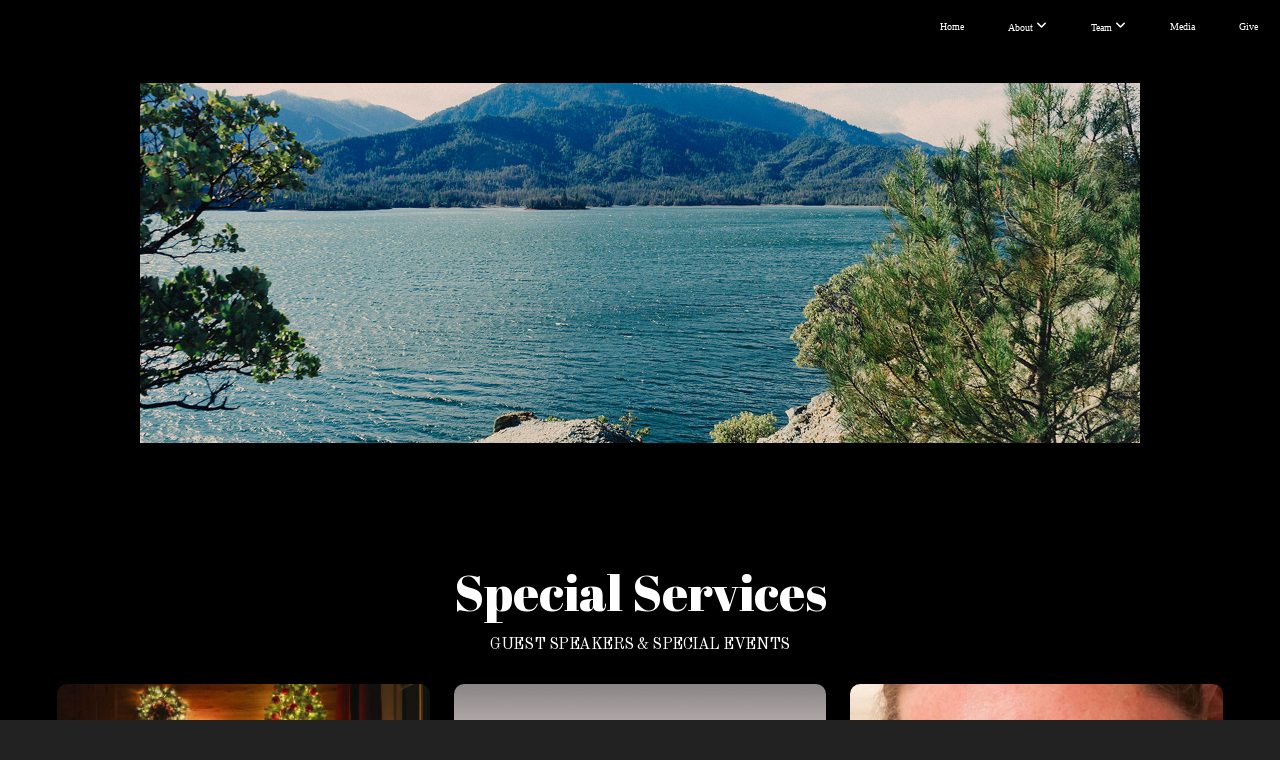

--- FILE ---
content_type: text/html; charset=UTF-8
request_url: https://www.centralgf.com/media/series/tbx4nk3/special-services
body_size: 8439
content:
<!DOCTYPE html>
<html class="wf-loading">
	<head>
		<meta http-equiv="Content-Type" content="text/html; charset=utf-8" />
		<meta name="viewport" content="width=device-width, initial-scale=1.0" />
<meta name="provider" content="snappages" />
<meta http-equiv="X-UA-Compatible" content="IE=Edge"/>
    <meta name="keywords" content="Great Falls Churches, God, Christian Church, Christian Churches in Great Falls MT, Holy Spirit Central, Central Assembly, Montana Churches, Assembly of God, Places of Worship in Great Falls, Christmas Service, Easter Service, Best Churches in Great Falls, Churches near me, worship services, alpha, expository preaching, ministry training, community churches, churches that feel like home, welcome home, home, how to find Jesus, Jesus Christ, Pastor, Pastor Josh Seymour, Josh Seymour, Pastor Josh, Joshua W Seymour, Montana Assemblies of God, Montana Assemblies of God Churches, Montana Ministry Network, Sermons, Messages, I need prayer, I need help, Bible preaching, How to study the Bible," />
            <meta name="description" content="" />
            <meta property="og:title" content="Special Services" />
            <meta property="og:type" content="website" />
            <meta property="og:url" content="https://www.centralgf.com/media/series/tbx4nk3/special-services" />
            <meta property="og:image" content="https://images.subsplash.com/image.jpg?id=b9126245-a046-4965-8b14-7e10f3cab5b0&w=800&h=450" />
            <meta property="og:thumbnail" content="https://images.subsplash.com/image.jpg?id=b9126245-a046-4965-8b14-7e10f3cab5b0&w=800&h=450" />
            <meta property="og:image:secure_url" content="https://images.subsplash.com/image.jpg?id=b9126245-a046-4965-8b14-7e10f3cab5b0&w=800&h=450" />
            <meta property="og:site_name" content="Central Assembly" />
            <meta property="og:description" content="" />
    <link rel="shortcut icon" href="https://storage2.snappages.site/HXZTC2/assets/favicon.png">
<link rel="canonical" href="https://www.centralgf.com/media/series/tbx4nk3/special-services" />
<title>Special Services | Central Assembly</title>
    <script defer src="https://ajax.googleapis.com/ajax/libs/jquery/2.1.3/jquery.min.js"></script>
<script>
	var wid=36698, pid=561691, ptype='media', tid=58554, custom_fonts = "Abril Fatface:regular|Old Standard TT:regular,italic,700|Open Sans:300,300italic,regular,italic,600,600italic,700,700italic,800,800italic|Raleway:100,100italic,200,200italic,300,300italic,regular,italic,500,500italic,600,600italic,700,700italic,800,800italic,900,900italic&display=swap";var page_type="media-series", render_url="https://site.snappages.site";</script>
<link href="https://assets2.snappages.site/global/styles/website.min.css?v=1768428243" type="text/css" rel="stylesheet" /><script defer src="https://assets2.snappages.site/global/assets/js/website.min.js?v=1768428243" type="text/javascript"></script><link class="core-style" href="https://storage2.snappages.site/HXZTC2/assets/themes/58554/style1753998651.css" type="text/css" rel="stylesheet" />
<link href="https://site.snappages.site/assets/icons/fontawesome/webfonts/fa-brands-400.woff2" rel="preload" as="font" type="font/woff2" crossorigin="anonymous"/>
<link href="https://site.snappages.site/assets/icons/fontawesome/webfonts/fa-regular-400.woff2" rel="preload" as="font" type="font/woff2" crossorigin="anonymous"/>
<link href="https://site.snappages.site/assets/icons/fontawesome/webfonts/fa-solid-900.woff2" rel="preload" as="font" type="font/woff2" crossorigin="anonymous"/>
<link href="https://site.snappages.site/assets/icons/fontawesome/css/all.min.css" rel="stylesheet"/>
<link href="https://site.snappages.site/assets/icons/fontawesome/css/all.min.css" rel="stylesheet"/>
<noscript><link href="https://site.snappages.site/assets/icons/fontawesome/css/all.min.css" rel="stylesheet" as="style"/></noscript>
<link href="https://site.snappages.site/assets/icons/fontawesome/css/v4-shims.min.css" rel="preload" as="style" onload="this.rel='stylesheet'"/>
<noscript><link href="https://site.snappages.site/assets/icons/fontawesome/css/v4-shims.min.css" rel="stylesheet" as="style"/></noscript>
<link href="https://assets2.snappages.site/global/assets/icons/pixeden/css/pe-icon-7-stroke.min.css" rel="preload" as="style" onload="this.rel='stylesheet'"/>
<noscript><link href="https://assets2.snappages.site/global/assets/icons/pixeden/css/pe-icon-7-stroke.min.css" rel="stylesheet" as="style"/></noscript>
<link href="https://assets2.snappages.site/global/assets/icons/typicons/typicons.min.css" rel="preload" as="style" onload="this.rel='stylesheet'"/>
<noscript><link href="https://assets2.snappages.site/global/assets/icons/typicons/typicons.min.css" rel="preload" as="stylesheet"/></noscript>
<link href="https://use.typekit.net/hqk1yln.css" rel="stylesheet" />

<svg xmlns="https://www.w3.org/2000/svg" style="display:none;">
    <symbol id="sp-icon-amazon" viewBox="0 0 50 50">
        <g fill-rule="nonzero">
          <path id="Shape" d="M0.0909090909,38.8 C0.242409091,38.53335 0.484818182,38.51665 0.818181818,38.75 C8.39390909,43.58335 16.6363636,46 25.5454545,46 C31.4848182,46 37.3484545,44.78335 43.1363636,42.35 C43.2878636,42.28335 43.5075455,42.18335 43.7954545,42.05 C44.0833182,41.91665 44.2878636,41.81665 44.4090909,41.75 C44.8636364,41.55 45.2196818,41.65 45.4772727,42.05 C45.7348182,42.45 45.6515,42.81665 45.2272727,43.15 C44.6818182,43.58335 43.9848182,44.08335 43.1363636,44.65 C40.5302727,46.35 37.6211818,47.66665 34.4090909,48.6 C31.1969545,49.53335 28.0605909,50 25,50 C20.2727273,50 15.803,49.09165 11.5909091,47.275 C7.37877273,45.45835 3.60604545,42.9 0.272727273,39.6 C0.0909090909,39.43335 0,39.26665 0,39.1 C0,39 0.0302727273,38.9 0.0909090909,38.8 Z M13.7727273,24.55 C13.7727273,22.25 14.2878636,20.28335 15.3181818,18.65 C16.3484545,17.01665 17.7575455,15.78335 19.5454545,14.95 C21.1818182,14.18335 23.1969545,13.63335 25.5909091,13.3 C26.4090909,13.2 27.7424091,13.06665 29.5909091,12.9 L29.5909091,12.05 C29.5909091,9.91665 29.3787727,8.48335 28.9545455,7.75 C28.3181818,6.75 27.3181818,6.25 25.9545455,6.25 L25.5909091,6.25 C24.5909091,6.35 23.7272727,6.7 23,7.3 C22.2727273,7.9 21.803,8.73335 21.5909091,9.8 C21.4696818,10.46665 21.1666364,10.85 20.6818182,10.95 L15.4545455,10.25 C14.9393636,10.11665 14.6818182,9.81665 14.6818182,9.35 C14.6818182,9.25 14.6969545,9.13335 14.7272727,9 C15.2424091,6.03335 16.5075455,3.83335 18.5227273,2.4 C20.5378636,0.96665 22.8939091,0.16665 25.5909091,0 L26.7272727,0 C30.1818182,0 32.8787727,0.98335 34.8181818,2.95 C35.1223778,3.2848521 35.4034595,3.64418094 35.6590909,4.025 C35.9166364,4.40835 36.1211818,4.75 36.2727273,5.05 C36.4242273,5.35 36.5605909,5.78335 36.6818182,6.35 C36.803,6.91665 36.8939091,7.30835 36.9545455,7.525 C37.0151364,7.74165 37.0605909,8.20835 37.0909091,8.925 C37.1211818,9.64165 37.1363636,10.06665 37.1363636,10.2 L37.1363636,22.3 C37.1363636,23.16665 37.25,23.95835 37.4772727,24.675 C37.7045455,25.39165 37.9242273,25.90835 38.1363636,26.225 C38.3484545,26.54165 38.6969545,27.05 39.1818182,27.75 C39.3636364,28.05 39.4545455,28.31665 39.4545455,28.55 C39.4545455,28.81665 39.3333182,29.05 39.0909091,29.25 C36.5757273,31.65 35.2120909,32.95 35,33.15 C34.6363636,33.45 34.1969545,33.48335 33.6818182,33.25 C33.2575455,32.85 32.8863636,32.46665 32.5681818,32.1 C32.25,31.73335 32.0227273,31.46665 31.8863636,31.3 C31.75,31.13335 31.5302727,30.80835 31.2272727,30.325 C30.9242273,29.84165 30.7120909,29.51665 30.5909091,29.35 C28.8939091,31.38335 27.2272727,32.65 25.5909091,33.15 C24.5605909,33.48335 23.2878636,33.65 21.7727273,33.65 C19.4393636,33.65 17.5227273,32.85835 16.0227273,31.275 C14.5227273,29.69165 13.7727273,27.45 13.7727273,24.55 Z M21.5909091,23.55 C21.5909091,24.85 21.8863636,25.89165 22.4772727,26.675 C23.0681818,27.45835 23.8636364,27.85 24.8636364,27.85 C24.9545455,27.85 25.0833182,27.83335 25.25,27.8 C25.4166364,27.76665 25.5302727,27.75 25.5909091,27.75 C26.8636364,27.38335 27.8484545,26.48335 28.5454545,25.05 C28.8787727,24.41665 29.1287727,23.725 29.2954545,22.975 C29.4620909,22.225 29.553,21.61665 29.5681818,21.15 C29.5833182,20.68335 29.5909091,19.91665 29.5909091,18.85 L29.5909091,17.6 C27.8333182,17.6 26.5,17.73335 25.5909091,18 C22.9242273,18.83335 21.5909091,20.68335 21.5909091,23.55 Z M40.6818182,39.65 C40.7424091,39.51665 40.8333182,39.38335 40.9545455,39.25 C41.7120909,38.68335 42.4393636,38.3 43.1363636,38.1 C44.2878636,37.76665 45.4090909,37.58335 46.5,37.55 C46.803,37.51665 47.0909091,37.53335 47.3636364,37.6 C48.7272727,37.73335 49.5454545,37.98335 49.8181818,38.35 C49.9393636,38.55 50,38.85 50,39.25 L50,39.6 C50,40.76665 49.7120909,42.14165 49.1363636,43.725 C48.5605909,45.30835 47.7575455,46.58335 46.7272727,47.55 C46.5757273,47.68335 46.4393636,47.75 46.3181818,47.75 C46.2575455,47.75 46.1969545,47.73335 46.1363636,47.7 C45.9545455,47.6 45.9090909,47.41665 46,47.15 C47.1211818,44.25 47.6818182,42.23335 47.6818182,41.1 C47.6818182,40.73335 47.6211818,40.46665 47.5,40.3 C47.1969545,39.9 46.3484545,39.7 44.9545455,39.7 C44.4393636,39.7 43.8333182,39.73335 43.1363636,39.8 C42.3787727,39.9 41.6818182,40 41.0454545,40.1 C40.8636364,40.1 40.7424091,40.06665 40.6818182,40 C40.6211818,39.93335 40.6060455,39.86665 40.6363636,39.8 C40.6363636,39.76665 40.6515,39.71665 40.6818182,39.65 Z"/>
        </g>
    </symbol>
    <symbol id="sp-icon-roku" viewBox="0 0 50 50">
        <g>
          <path id="Combined-Shape" d="M8,0 L42,0 C46.418278,-8.11624501e-16 50,3.581722 50,8 L50,42 C50,46.418278 46.418278,50 42,50 L8,50 C3.581722,50 5.41083001e-16,46.418278 0,42 L0,8 C-5.41083001e-16,3.581722 3.581722,8.11624501e-16 8,0 Z M9.94591393,22.6758056 C9.94591393,23.9554559 8.93797503,25.0040346 7.705466,25.0040346 L6.5944023,25.0040346 L6.5944023,20.3268077 L7.705466,20.3268077 C8.93797503,20.3268077 9.94591393,21.3746529 9.94591393,22.6758056 Z M15,32 L11.1980679,26.5137477 C12.6117075,25.6540149 13.5405811,24.2489259 13.5405811,22.6758056 C13.5405811,20.0964239 11.1176341,18 8.14917631,18 L3,18 L3,31.9899135 L6.5944023,31.9899135 L6.5944023,27.3332264 L7.6834372,27.3332264 L10.9214498,32 L15,32 Z M19.4209982,23.6089545 C20.3760082,23.6089545 21.1686305,24.9005713 21.1686305,26.4995139 C21.1686305,28.098368 20.3760082,29.3917084 19.4209982,29.3917084 C18.4876486,29.3917084 17.6937241,28.0984122 17.6937241,26.4995139 C17.6937241,24.9006155 18.4876486,23.6089545 19.4209982,23.6089545 Z M24.8610089,26.4995139 C24.8610089,23.4472925 22.4211995,21 19.4209982,21 C16.4217953,21 14,23.4472925 14,26.4995139 C14,29.5540333 16.4217953,32 19.4209982,32 C22.4211995,32 24.8610089,29.5540333 24.8610089,26.4995139 Z M33.154894,21.2236663 L29.0835675,25.3681007 L29.0835675,21.2099662 L25.549974,21.2099662 L25.549974,31.7778363 L29.0835675,31.7778363 L29.0835675,27.4910969 L33.3340371,31.7778363 L37.7816639,31.7778363 L32.3803293,26.2779246 L36.8541742,21.7246949 L36.8541742,27.9961029 C36.8541742,30.0783079 38.0840844,31.9999116 41.1813884,31.9999116 C42.6517766,31.9999116 44.001101,31.1508546 44.6569026,30.3826285 L46.24575,31.7777921 L47,31.7777921 L47,21.2236663 L43.4663631,21.2236663 L43.4663631,28.056914 C43.0684459,28.7640196 42.5140009,29.2086122 41.657092,29.2086122 C40.7876817,29.2086122 40.3887661,28.6838515 40.3887661,27.0054037 L40.3887661,21.2236663 L33.154894,21.2236663 Z"/>
        </g>
    </symbol>
    <symbol id="sp-icon-google-play" viewBox="0 0 50 50">
	    <g fill-rule="nonzero">
	      <path id="top" d="M7.60285132,19.9078411 C12.5081466,14.9434827 20.3874745,6.92617108 24.6425662,2.55295316 L27.0855397,0.0509164969 L30.6904277,3.63645621 C32.6802444,5.62627291 34.2953157,7.30040733 34.2953157,7.35947047 C34.2953157,7.55651731 3.60386965,24.6751527 3.2296334,24.6751527 C3.01272912,24.6751527 4.70723014,22.8431772 7.60285132,19.9078411 Z" transform="matrix(1 0 0 -1 0 24.726)"/>
	            <path id="Shape" d="M0.767311609,49.8798639 C0.5901222,49.6828171 0.353869654,49.2693751 0.235234216,48.9735503 C0.0773930754,48.5794566 0.0183299389,41.3498232 0.0183299389,25.6690696 C0.0183299389,0.749517674 -0.0407331976,2.04992501 1.20010183,1.16295963 L1.83044807,0.709802806 L13.9256619,12.8050167 L26.0213849,24.9012488 L22.9088595,28.05298 C21.1950102,29.7866867 15.5804481,35.4796602 10.4394094,40.7194769 C1.61405295,49.6833262 1.06262729,50.2148945 0.767311609,49.8798639 Z" transform="matrix(1 0 0 -1 0 50.66)"/>
	            <path id="Shape" d="M32.1283096,28.868403 L28.287169,25.0272624 L31.5376782,21.7375476 C33.3304481,19.9249203 34.8864562,18.408627 34.9852342,18.3689121 C35.2214868,18.309849 45.0320774,23.6876494 45.5442974,24.1601545 C45.7413442,24.3373439 45.9974542,24.7711525 46.1155804,25.1453887 C46.450611,26.1499712 45.938391,27.0364274 44.5595723,27.8638205 C43.5748473,28.454961 37.3691446,31.9417227 36.3447047,32.4732909 C35.9893075,32.6703378 35.5560081,32.2961015 32.1283096,28.868403 Z" transform="matrix(1 0 0 -1 0 50.884)"/>
	            <path id="bottom" d="M16.1323829,37.9725051 C10.0850305,31.9643585 5.19959267,27.0392057 5.27851324,27.0392057 C5.33757637,27.0392057 5.84979633,27.2953157 6.401222,27.6104888 C7.48472505,28.2016293 28.8783096,39.9419552 31.3406314,41.2815682 C33.9210794,42.660387 34.0198574,42.1680244 30.4541752,45.7535642 C28.7204684,47.4872709 27.2627291,48.9052953 27.203666,48.9052953 C27.1446029,48.885947 22.160387,43.9806517 16.1323829,37.9725051 Z" transform="matrix(1 0 0 -1 0 75.945)"/>
	    </g>
    </symbol>
    <symbol id="sp-icon-apple" viewBox="0 0 50 50">
	    <g fill-rule="nonzero">
	      <path id="Shape" d="M33.9574406,26.5634279 C34.0276124,34.1300976 40.5866722,36.6480651 40.6593407,36.6801167 C40.6038808,36.8576056 39.6113106,40.2683744 37.2037125,43.7914576 C35.1223643,46.8374278 32.9623738,49.8720595 29.5596196,49.9349127 C26.2160702,49.9966052 25.1409344,47.9496797 21.3183084,47.9496797 C17.4968415,47.9496797 16.3023155,49.8721487 13.1372718,49.9966945 C9.85274871,50.1212403 7.35152871,46.7030612 5.25306112,43.668251 C0.964911488,37.4606036 -2.31212183,26.1269374 2.08810657,18.476523 C4.27404374,14.6772963 8.18048359,12.2714647 12.420574,12.2097721 C15.6458924,12.1481688 18.6901193,14.3824933 20.6618852,14.3824933 C22.6324029,14.3824933 26.3318047,11.6955185 30.2209468,12.0901367 C31.8490759,12.1579896 36.4193394,12.748667 39.353895,17.0498265 C39.1174329,17.1966031 33.9007325,20.2374843 33.9574406,26.5634279 M27.6736291,7.98325071 C29.4174035,5.86972218 30.5910653,2.92749548 30.2708784,0 C27.7573538,0.101154388 24.7179418,1.67712725 22.9150518,3.78949514 C21.2993165,5.66009243 19.8842887,8.65410161 20.2660876,11.5236543 C23.0677001,11.7406943 25.9297656,10.0981184 27.6736291,7.98325071"/>
	    </g>
    </symbol>
    <symbol id="sp-icon-windows" viewBox="0 0 50 50">
	    <g fill-rule="nonzero">
	      <path id="Shape" d="M0,7.0733463 L20.3540856,4.30155642 L20.3628405,23.9346304 L0.0184824903,24.0503891 L0,7.07354086 L0,7.0733463 Z M20.344358,26.1964981 L20.3599222,45.8466926 L0.0157587549,43.0496109 L0.0145914397,26.064786 L20.3441634,26.1964981 L20.344358,26.1964981 Z M22.8116732,3.93871595 L49.7992218,0 L49.7992218,23.6848249 L22.8116732,23.8988327 L22.8116732,3.93891051 L22.8116732,3.93871595 Z M49.8054475,26.381323 L49.7990272,49.9593385 L22.8114786,46.1503891 L22.7737354,26.3371595 L49.8054475,26.381323 Z"/>
	    </g>
    </symbol>
</svg>

	</head>
	<body>
		<div id="sp-wrapper">
			<header id="sp-header">
				<div id="sp-bar"><div id="sp-bar-text"><span></span></div><div id="sp-bar-social" class="sp-social-holder" data-style="icons" data-shape="circle"><a class="facebook" href="" target="_blank" data-type="facebook"><i class="fa fa-fw fa-facebook"></i></a><a class="twitter" href="" target="_blank" data-type="twitter"><i class="fa fa-fw fa-twitter"></i></a><a class="pinterest" href="" target="_blank" data-type="pinterest"><i class="fa fa-fw fa-pinterest"></i></a><a class="instagram" href="" target="_blank" data-type="instagram"><i class="fa fa-fw fa-instagram"></i></a></div></div>
				<div id="sp-logo"><a href="/home" target="_self"></a></div>
				<div id="sp-nav"><nav id="sp-nav-links"><ul><li style="z-index:1250;" id="nav_home" data-type="basic"><a href="/" target="_self"><span></span>Home</a></li><li style="z-index:1249;" id="nav_about" data-type="folder"><a href="/about" target="_self"><span></span>About&nbsp;<i class="fa fa-angle-down" style="font-size:12px;vertical-align:10%;"></i></a><ul class="sp-second-nav"><li id="nav_prayer-request"><a href="/prayer-request" target="_self"><span></span>Prayer Request</a></li><li id="nav_gathering-times"><a href="/gathering-times" target="_self"><span></span>Gathering Times</a></li><li id="nav_what-we-believe"><a href="/what-we-believe" target="_self"><span></span>What We Believe</a></li><li id="nav_wednesday-ministries"><a href="/wednesday-ministries" target="_self"><span></span>Wednesday Ministries</a></li><li id="nav_events"><a href="/events" target="_self"><span></span>Events</a></li><li id="nav_contact"><a href="/contact" target="_self"><span></span>Contact</a></li><li id="nav_alpha"><a href="/alpha" target="_self"><span></span>Alpha</a></li><li id="nav_echoz"><a href="/echoz" target="_self"><span></span>Echoz</a></li><li id="nav_central-youth"><a href="/central-youth" target="_self"><span></span>Central Youth</a></li><li id="nav_response-card"><a href="/response-card" target="_self"><span></span>Response Card</a></li><li id="nav_young-adults"><a href="/young-adults" target="_self"><span></span>Young Adults</a></li></ul></li><li style="z-index:1248;" id="nav_team" data-type="folder"><a href="/team" target="_self"><span></span>Team&nbsp;<i class="fa fa-angle-down" style="font-size:12px;vertical-align:10%;"></i></a><ul class="sp-second-nav"><li id="nav_pastors"><a href="/pastors" target="_self"><span></span>Pastors</a></li><li id="nav_elders"><a href="/elders" target="_self"><span></span>Elders</a></li><li id="nav_deacons"><a href="/deacons" target="_self"><span></span>Deacons</a></li><li id="nav_staff"><a href="/staff" target="_self"><span></span>Staff</a></li></ul></li><li style="z-index:1251" id="nav_media" class="selected" data-type="media"><a href="/media" target="_self"><span></span>Media</a></li><li style="z-index:1246;" id="nav_give" data-type="basic"><a href="/give" target="_self"><span></span>Give</a></li></ul></nav></div><div id="sp-nav-button"></div>
			</header>
			<main id="sp-content">
				<section class="sp-section sp-scheme-1" data-index="" data-scheme="1"><div class="sp-section-slide" data-background="%7B%22type%22%3A%22image%22%2C%22src%22%3A%22https%3A%5C%2F%5C%2Fstorage2.snappages.site%5C%2F%22%2C%22size%22%3A%22cover%22%2C%22position%22%3A%22center%22%2C%22repeat%22%3A%22no-repeat%22%2C%22attachment%22%3A%22scroll%22%2C%22tint%22%3A%22rgba%28%2C%2C%2C.9%29%22%7D" data-tint="rgba(,,,.9)"  data-label="Main" ><div class="sp-section-content"  style="padding-top:30px;padding-bottom:30px;"><div class="sp-grid sp-col sp-col-24"><div class="sp-block sp-image-block " data-type="image" data-id="" style="text-align:center;padding-top:0px;padding-bottom:0px;padding-left:0px;padding-right:0px;"><div class="sp-block-content"  style="max-width:1000px;"><div class="sp-image-holder" style="background-image:url(https://assets2.snappages.site/global/assets/images/tmp4.jpg);"  data-ratio="banner" data-shadow="float"><img src="https://assets2.snappages.site/global/assets/images/tmp4.jpg" class="fill" alt="" /><div class="sp-image-title"></div><div class="sp-image-caption"></div></div></div></div></div></div></div></section><section class="sp-section sp-scheme-0" data-index="" data-scheme="0"><div class="sp-section-slide"  data-label="Main" ><div class="sp-section-content" ><div class="sp-grid sp-col sp-col-24"><div class="sp-block sp-heading-block " data-type="heading" data-id="" style="text-align:center;"><div class="sp-block-content"  style=""><span class='h1' ><h1 >Special Services</h1></span></div></div><div class="sp-block sp-heading-block " data-type="heading" data-id="" style="text-align:center;"><div class="sp-block-content"  style=""><span class='h3' ><h3 >Guest Speakers & Special Events</h3></span></div></div><div class="sp-block sp-media_library-block " data-type="media_library" data-id="" style=""><div class="sp-block-content"  style=""><div class="sp-media-library"  data-source="series" data-layout="grid" data-pagination="true" data-labels="true" data-page="1" data-limit="12" data-filter="media_series" data-value="773f23a1-07ac-4472-8d79-0833638db200" data-total="19">
        <a class="sp-media-item" href="/media/6sbhz59/christmas-eve-service-2026">
            <div class="sp-media-thumb" style="color:#7f1802;background-color:#784515;background-image:url(https://images.subsplash.com/image.jpg?id=4472dff3-0e29-4baa-9044-4e51b582b267&w=800&h=450);"><div class="sp-media-play-overlay"></div></div>
            <div class="sp-media-title">Christmas Eve Service 2026</div>
            <div class="sp-media-subtitle">Dec 24, 2025</div>
        </a>
        <a class="sp-media-item" href="/media/d5z787d/chuck-kind-funeral">
            <div class="sp-media-thumb" style="color:#cba2a4;background-color:#d8cdcd;background-image:url(https://images.subsplash.com/image.jpg?id=b2bc98e3-6e00-45d0-9aad-7560cf9b8c6e&w=800&h=450);"><div class="sp-media-play-overlay"></div></div>
            <div class="sp-media-title">Chuck Kind Funeral</div>
            <div class="sp-media-subtitle">Sep 4, 2025</div>
        </a>
        <a class="sp-media-item" href="/media/rqhr5sq/maureen-mcinnis-funeral">
            <div class="sp-media-thumb" style="color:#f4ab98;background-color:#c98b78;background-image:url(https://images.subsplash.com/image.jpg?id=72d1eab3-6a0e-47c9-940f-e74f1fa6e502&w=800&h=450);"><div class="sp-media-play-overlay"></div></div>
            <div class="sp-media-title">Maureen McInnis Funeral</div>
            <div class="sp-media-subtitle">Jul 25, 2025</div>
        </a>
        <a class="sp-media-item" href="/media/xxqrngg/arden-funeral">
            <div class="sp-media-thumb" style="color:#593c1f;background-color:#998d76;background-image:url(https://images.subsplash.com/image.jpg?id=e07cc4b5-c67f-4db1-abde-1b72306631bc&w=800&h=450);"><div class="sp-media-play-overlay"></div></div>
            <div class="sp-media-title">Arden Funeral</div>
            <div class="sp-media-subtitle">Jun 23, 2025</div>
        </a>
        <a class="sp-media-item" href="/media/x2qnj7k/anna-rosteck-funeral-04-26-2025">
            <div class="sp-media-thumb" style="color:#e0988a;background-color:#926557;background-image:url(https://images.subsplash.com/image.jpg?id=db601224-4d9d-4c76-bb05-b7b26c207a3a&w=800&h=450);"><div class="sp-media-play-overlay"></div></div>
            <div class="sp-media-title">Anna Rosteck Funeral 04/26/2025</div>
            <div class="sp-media-subtitle">Apr 26, 2025</div>
        </a>
        <a class="sp-media-item" href="/media/fkwtrkh/youth-retreat-saturday-morning-2025">
            <div class="sp-media-thumb" style="color:#474747;background-color:#e6e6e6;background-image:url(https://images.subsplash.com/image.jpg?id=0fec765f-0429-488b-baaa-b9c9f5530e01&w=800&h=450);"><div class="sp-media-play-overlay"></div></div>
            <div class="sp-media-title">Youth Retreat Saturday Morning 2025</div>
            <div class="sp-media-subtitle">Mar 15, 2025</div>
        </a>
        <a class="sp-media-item" href="/media/585s7h8/youth-retreat-friday-night-2025">
            <div class="sp-media-thumb" style="color:#474747;background-color:#e6e6e6;background-image:url(https://images.subsplash.com/image.jpg?id=7d707859-5905-47b5-8174-9ff24d094cef&w=800&h=450);"><div class="sp-media-play-overlay"></div></div>
            <div class="sp-media-title">Youth Retreat Friday Night 2025</div>
            <div class="sp-media-subtitle">Mar 14, 2025</div>
        </a>
        <a class="sp-media-item" href="/media/dy9v94s/christmas-eve-the-christmas-story">
            <div class="sp-media-thumb" style="color:#e7d1b0;background-color:#3d3f4e;background-image:url(https://images.subsplash.com/image.jpg?id=40a4ac95-926e-4409-b930-df07ca8458b6&w=800&h=450);"><div class="sp-media-play-overlay"></div></div>
            <div class="sp-media-title">Christmas Eve The Christmas Story</div>
            <div class="sp-media-subtitle">Dec 24, 2024</div>
        </a>
        <a class="sp-media-item" href="/media/cq9vpwv/betty-filius-funeral">
            <div class="sp-media-thumb" style="color:#597222;background-color:#5d5f42;background-image:url(https://images.subsplash.com/image.jpg?id=d08d4a67-03e7-4afa-933b-f30a43d967df&w=800&h=450);"><div class="sp-media-play-overlay"></div></div>
            <div class="sp-media-title">Betty Filius Funeral</div>
            <div class="sp-media-subtitle">Dec 14, 2024</div>
        </a>
        <a class="sp-media-item" href="/media/pqw4mgp/cochran-wedding">
            <div class="sp-media-thumb" style="color:#1861b1;background-color:#677a78;background-image:url(https://images.subsplash.com/image.jpg?id=a515f87e-fff1-43ab-b58e-015d0a522c9d&w=800&h=450);"><div class="sp-media-play-overlay"></div></div>
            <div class="sp-media-title">Cochran Wedding</div>
            <div class="sp-media-subtitle">Oct 5, 2024</div>
        </a>
        <a class="sp-media-item" href="/media/ncdb6tk/god-ideas">
            <div class="sp-media-thumb" style="color:#433f23;background-color:#9b9886;background-image:url(https://images.subsplash.com/image.jpg?id=46b8826d-a5d0-4423-9e21-4a52c2a4f0ab&w=800&h=450);"><div class="sp-media-play-overlay"></div></div>
            <div class="sp-media-title">God Ideas</div>
            <div class="sp-media-subtitle">Apr 21, 2024 &nbsp;<span style="font-size:.8em;">&bullet;</span>&nbsp; Dave Phillips</div>
        </a>
        <a class="sp-media-item" href="/media/y3sbvks/art-dickhoff-celebration-of-life">
            <div class="sp-media-thumb" style="color:#d2b894;background-color:#080706;background-image:url(https://images.subsplash.com/image.jpg?id=b9126245-a046-4965-8b14-7e10f3cab5b0&w=800&h=450);"><div class="sp-media-play-overlay"></div></div>
            <div class="sp-media-title">Art Dickhoff Celebration of Life</div>
            <div class="sp-media-subtitle">Apr 13, 2024 &nbsp;<span style="font-size:.8em;">&bullet;</span>&nbsp; Joshua Seymour</div>
        </a><span></span></div><div class="text-reset"><div class="sp-button" id="view-more-button">View More</div></div></div></div></div></div></div></section>
			</main>
			<footer id="sp-footer">
				<section class="sp-section sp-scheme-0" data-index="" data-scheme="0"><div class="sp-section-slide"  data-label="Main" ><div class="sp-section-content" ><div class="sp-grid sp-col sp-col-24"></div></div></div></section><div id="sp-footer-extra"><div id="sp-footer-brand"><a href="https://snappages.com?utm_source=user&utm_medium=footer" target="_blank" title="powered by SnapPages Website Builder">powered by &nbsp;<span>SnapPages</span></a></div></div>
			</footer>
		</div>
	
	</body>
</html>


--- FILE ---
content_type: text/css
request_url: https://storage2.snappages.site/HXZTC2/assets/themes/58554/style1753998651.css
body_size: 1741
content:
.sp-button{font-family:"Abril Fatface",Arial,"Helvetica Neue",Helvetica,sans-serif;font-weight:400;font-style:normal;font-size:1.5em;text-transform:uppercase;letter-spacing:0.05em;border:2px solid;border-radius:0px}.sp-button:not(.extrude):not(.solid){background-color:transparent !important}body{background-color:#222222;background-repeat:repeat;background-attachment:scroll;background-size:auto;background-position:top center}#sp-wrapper{max-width:100%}#sp-content,#sp-footer{font-family:"Raleway",Arial,"Helvetica Neue",Helvetica,sans-serif;font-weight:300;font-size:1.4em;line-height:2em;letter-spacing:0em}#sp-header{flex-wrap:wrap;box-sizing:border-box;background-color:#000;background-repeat:no-repeat;background-attachment:scroll;background-size:auto;background-position:center left;width:100%;display:flex;flex-direction:row;align-items:center;padding:0px;min-height:50px}#sp-header-wrapper{position:fixed;margin-top:0px;margin-left:0px;display:flex;flex-direction:column}#sp-header::before{content:'';order:1;flex-grow:1}#sp-logo{padding:0px;white-space:nowrap;order:0;color:#ffffff;font-family:"Old Standard TT",Arial,"Helvetica Neue",Helvetica,sans-serif;font-weight:400;font-style:normal;font-size:3.2em;line-height:1.4em;text-transform:uppercase;letter-spacing:0em;background-color:#ffffff;margin:0 20px}#sp-logo::before{display:inline-block;height:1em;content:''}#sp-bar{font-family:"Raleway",Arial,"Helvetica Neue",Helvetica,sans-serif;font-weight:300;font-size:1.4em;line-height:2em;letter-spacing:0em;background-color:transparent;color:#000 !important;width:100%;box-sizing:border-box;display:none;padding:10px 20px;min-height:50px;z-index:1201;left:0px;top:0px}.sp-view-desktop #sp-bar-text{flex-grow:1}#sp-bar-social{font-size:18px;flex-grow:1;text-align:right}#sp-nav{padding:0px;box-sizing:border-box;order:2;color:#ffffff;background-color:#000}#sp-nav-links a:not(.sp-sub-nav a){font-family:"Old Standard TT",Arial,"Helvetica Neue",Helvetica,sans-serif;font-weight:400;font-style:normal;font-size:2.9em;text-transform:uppercase;letter-spacing:-0.1em}#sp-nav-links>ul>li>a:link,#sp-nav-links>ul>li>a:visited{color:#ffffff;padding:20px 20px}#sp-nav-links>ul>li.selected>a:link,#sp-nav-links>ul>li.selected>a:visited{color:#ffffff}#sp-nav-links>ul>li:first-of-type>a{border:none}#sp-nav-links>ul>li>a:hover{color:#000000}#sp-nav-button{color:#ffffff;order:1;box-shadow:0 0 0 10px #000,inset 0 0 0 100px #000}#sp-nav-links>ul>li>ul>li>a:hover{color:#FFF;background:#000000}.sp-sub-nav{font-family:"Raleway",Arial,"Helvetica Neue",Helvetica,sans-serif;font-weight:300;font-size:1.4em;line-height:2em;letter-spacing:0em}@keyframes sticky{from{opacity:0;top:-25px}to{opacity:1;top:0px}}@-moz-keyframes sticky{from{opacity:0;top:-25px}to{opacity:1;top:0px}}@-webkit-keyframes sticky{from{opacity:0;top:-25px}to{opacity:1;top:0px}}@-ms-keyframes sticky{from{opacity:0;top:-25px}to{opacity:1;top:0px}}.sp-view-mobile #sp-bar-text{display:none}.sp-view-mobile #sp-bar-social{text-align:center}body:not(.sp-view-desktop) #sp-header::before{content:'';flex-grow:1;order:1}.sp-view-mobile #sp-logo{font-size:2.4em}.sp-mobile-nav>ul>li,.sp-mobile-nav>.sp-sub-nav>li{font-family:"Old Standard TT",Arial,"Helvetica Neue",Helvetica,sans-serif;font-weight:400;font-style:normal;font-size:2.9em;text-transform:uppercase;letter-spacing:-0.1em}#sp-footer-brand{display:none}.sp-divider-block .sp-divider-holder{border-style:solid;border-width:1px;display:inline-block;width:100%;vertical-align:middle}.sp-section[data-dividers="true"] .sp-section-content>.sp-grid>.sp-row>.sp-col::before{border-style:solid;border-width:1px}.sp-icon-holder{color:#000}.sp-image-title{font-family:"Open Sans",Arial,"Helvetica Neue",Helvetica,sans-serif;font-weight:400;text-transform:none;letter-spacing:0em}h1{font-family:"Abril Fatface",Arial,"Helvetica Neue",Helvetica,sans-serif;font-weight:400;font-style:normal;font-size:5em;line-height:1em;text-transform:none;letter-spacing:0em}h2{font-family:"Abril Fatface",Arial,"Helvetica Neue",Helvetica,sans-serif;font-weight:400;font-style:normal;font-size:4em;line-height:1em;text-transform:none;letter-spacing:0em}h3{font-family:"Old Standard TT",Arial,"Helvetica Neue",Helvetica,sans-serif;font-weight:400;font-style:normal;font-size:1.6em;line-height:1em;text-transform:uppercase;letter-spacing:-0.03em}#sp-content .sp-blog-post .h1,#sp-content .sp-blog-post .h2,#sp-content .sp-blog-post .h3{font-family:"Raleway",Arial,"Helvetica Neue",Helvetica,sans-serif;font-weight:300;font-size:1.4em;line-height:2em;letter-spacing:0em}#sp-content .sp-blog-post h1{font-family:"Raleway",Arial,"Helvetica Neue",Helvetica,sans-serif;font-weight:300;font-size:1.4em;line-height:2em;letter-spacing:0em;font-size:170%;line-height:1em}#sp-content .sp-blog-post h2{font-family:"Raleway",Arial,"Helvetica Neue",Helvetica,sans-serif;font-weight:300;font-size:1.4em;line-height:2em;letter-spacing:0em;font-size:140%;line-height:1em}#sp-content .sp-blog-post h3{font-family:"Raleway",Arial,"Helvetica Neue",Helvetica,sans-serif;font-weight:300;font-size:1.4em;line-height:2em;letter-spacing:0em;font-size:102%;line-height:1em}#sp-content .sp-blog-post:not(.sp-edit-page) .sp-heading-block:first-of-type h1{font-family:"Abril Fatface",Arial,"Helvetica Neue",Helvetica,sans-serif;font-weight:400;font-style:normal;font-size:4em;line-height:1em;text-transform:none;letter-spacing:0em}#sp-content .sp-blog-post:not(.sp-edit-page) .sp-heading-block:first-of-type .h1{font-size:10px}#sp-content{color:#ffffff;background-color:#000}.sp-scheme-0{color:#ffffff;background-color:#000}.sp-scheme-0 a:not(.sp-button):link,.sp-scheme-0 a:not(.sp-button):visited{color:#ffffff}.sp-scheme-0 a:not(.sp-button):hover{color:#ed1d34}.sp-scheme-0 .sp-button{color:#ffffff;background-color:#000}.sp-scheme-0 .sp-divider-block .sp-divider-holder{border-color:transparent;border-bottom-color:#fff}.sp-scheme-0 .sp-divider-border{border-color:transparent;border-bottom-color:#fff}.sp-section.sp-scheme-0[data-dividers="true"] .sp-section-content>.sp-grid>.sp-row>.sp-col{border-color:transparent;border-left-color:#fff}.sp-scheme-0 .sp-background-match-text{background-color:#ffffff}.sp-scheme-0 .sp-border-match-text{border-color:#ffffff}.sp-scheme-0 .sp-shadow-match-text{box-shadow-color:#ffffff}.sp-scheme-1{color:#FFFFFF;background-color:transparent}.sp-scheme-1 a:not(.sp-button):link,.sp-scheme-1 a:not(.sp-button):visited{color:#fff}.sp-scheme-1 a:not(.sp-button):hover{color:#000}.sp-scheme-1 .sp-button{color:#FFFFFF;background-color:#000}.sp-scheme-1 .sp-divider-block .sp-divider-holder{border-color:transparent;border-bottom-color:#000}.sp-scheme-1 .sp-divider-border{border-color:transparent;border-bottom-color:#000}.sp-section.sp-scheme-1[data-dividers="true"] .sp-section-content>.sp-grid>.sp-row>.sp-col{border-color:transparent;border-left-color:#000}.sp-scheme-1 .sp-background-match-text{background-color:#FFFFFF}.sp-scheme-1 .sp-border-match-text{border-color:#FFFFFF}.sp-scheme-1 .sp-shadow-match-text{box-shadow-color:#FFFFFF}.sp-scheme-2{color:#ffffff;background-color:#333333}.sp-scheme-2 a:not(.sp-button):link,.sp-scheme-2 a:not(.sp-button):visited{color:#FFFFFF}.sp-scheme-2 a:not(.sp-button):hover{color:#FFFFFF}.sp-scheme-2 .sp-button{color:#FFFFFF;background-color:#000}.sp-scheme-2 .sp-divider-block .sp-divider-holder{border-color:transparent;border-bottom-color:#CCCCCC}.sp-scheme-2 .sp-divider-border{border-color:transparent;border-bottom-color:#CCCCCC}.sp-section.sp-scheme-2[data-dividers="true"] .sp-section-content>.sp-grid>.sp-row>.sp-col{border-color:transparent;border-left-color:#CCCCCC}.sp-scheme-2 .sp-background-match-text{background-color:#ffffff}.sp-scheme-2 .sp-border-match-text{border-color:#ffffff}.sp-scheme-2 .sp-shadow-match-text{box-shadow-color:#ffffff}.sp-scheme-3{color:#000000;background-color:#000}.sp-scheme-3 a:not(.sp-button):link,.sp-scheme-3 a:not(.sp-button):visited{color:#fff}.sp-scheme-3 a:not(.sp-button):hover{color:#FFFFFF}.sp-scheme-3 .sp-button{color:#ffffff;background-color:#000}.sp-scheme-3 .sp-divider-block .sp-divider-holder{border-color:transparent;border-bottom-color:rgba(255,255,255,0.4)}.sp-scheme-3 .sp-divider-border{border-color:transparent;border-bottom-color:rgba(255,255,255,0.4)}.sp-section.sp-scheme-3[data-dividers="true"] .sp-section-content>.sp-grid>.sp-row>.sp-col{border-color:transparent;border-left-color:rgba(255,255,255,0.4)}.sp-scheme-3 .sp-icon-holder{color:#ffffff}.sp-scheme-3 .sp-background-match-text{background-color:#000000}.sp-scheme-3 .sp-border-match-text{border-color:#000000}.sp-scheme-3 .sp-shadow-match-text{box-shadow-color:#000000}.sp-scheme-4{color:#51f6ec;background-color:#95a5a6}.sp-scheme-4 a:not(.sp-button):link,.sp-scheme-4 a:not(.sp-button):visited{color:#ffffff}.sp-scheme-4 a:not(.sp-button):hover{color:#000000}.sp-scheme-4 .sp-button{color:#000000;background-color:#51f6ec}.sp-scheme-4 .sp-divider-block .sp-divider-holder{border-color:transparent;border-bottom-color:#51f6ec}.sp-scheme-4 .sp-divider-border{border-color:transparent;border-bottom-color:#51f6ec}.sp-section.sp-scheme-4[data-dividers="true"] .sp-section-content>.sp-grid>.sp-row>.sp-col{border-color:transparent;border-left-color:#51f6ec}.sp-scheme-4 .sp-icon-holder{color:#000}.sp-scheme-4 .sp-background-match-text{background-color:#51f6ec}.sp-scheme-4 .sp-border-match-text{border-color:#51f6ec}.sp-scheme-4 .sp-shadow-match-text{box-shadow-color:#51f6ec}.sp-scheme-5{color:#ecf0f1;background-color:#214457}.sp-scheme-5 a:not(.sp-button):link,.sp-scheme-5 a:not(.sp-button):visited{color:#ffffff}.sp-scheme-5 a:not(.sp-button):hover{color:#000000}.sp-scheme-5 .sp-button{color:#ffffff;background-color:#bdd9cd}.sp-scheme-5 .sp-divider-block .sp-divider-holder{border-color:transparent;border-bottom-color:#386994}.sp-scheme-5 .sp-divider-border{border-color:transparent;border-bottom-color:#386994}.sp-section.sp-scheme-5[data-dividers="true"] .sp-section-content>.sp-grid>.sp-row>.sp-col{border-color:transparent;border-left-color:#386994}.sp-scheme-5 .sp-icon-holder{color:#8eaebb}.sp-scheme-5 .sp-background-match-text{background-color:#ecf0f1}.sp-scheme-5 .sp-border-match-text{border-color:#ecf0f1}.sp-scheme-5 .sp-shadow-match-text{box-shadow-color:#ecf0f1}.sp-scheme-6{color:#ffffff;background-color:#df2531}.sp-scheme-6 a:not(.sp-button):link,.sp-scheme-6 a:not(.sp-button):visited{color:#ffffff}.sp-scheme-6 a:not(.sp-button):hover{color:#000000}.sp-scheme-6 .sp-button{color:#ffffff;background-color:#000000}.sp-scheme-6 .sp-divider-block .sp-divider-holder{border-color:transparent;border-bottom-color:#df2531}.sp-scheme-6 .sp-divider-border{border-color:transparent;border-bottom-color:#df2531}.sp-section.sp-scheme-6[data-dividers="true"] .sp-section-content>.sp-grid>.sp-row>.sp-col{border-color:transparent;border-left-color:#df2531}.sp-scheme-6 .sp-icon-holder{color:#000}.sp-scheme-6 .sp-background-match-text{background-color:#ffffff}.sp-scheme-6 .sp-border-match-text{border-color:#ffffff}.sp-scheme-6 .sp-shadow-match-text{box-shadow-color:#ffffff}.sp-scheme-7{color:#000;background-color:#bdc3c7}.sp-scheme-7 a:not(.sp-button):link,.sp-scheme-7 a:not(.sp-button):visited{color:#ffffff}.sp-scheme-7 a:not(.sp-button):hover{color:#000000}.sp-scheme-7 .sp-button{color:#ffffff;background-color:#000000}.sp-scheme-7 .sp-divider-block .sp-divider-holder{border-color:transparent;border-bottom-color:#ffffff}.sp-scheme-7 .sp-divider-border{border-color:transparent;border-bottom-color:#ffffff}.sp-section.sp-scheme-7[data-dividers="true"] .sp-section-content>.sp-grid>.sp-row>.sp-col{border-color:transparent;border-left-color:#ffffff}.sp-scheme-7 .sp-icon-holder{color:#000}.sp-scheme-7 .sp-background-match-text{background-color:#000}.sp-scheme-7 .sp-border-match-text{border-color:#000}.sp-scheme-7 .sp-shadow-match-text{box-shadow-color:#000}.sp-scheme-8{color:#000;background-color:#FFFFFF}.sp-scheme-8 a:not(.sp-button):link,.sp-scheme-8 a:not(.sp-button):visited{color:#000}.sp-scheme-8 a:not(.sp-button):hover{color:#000000}.sp-scheme-8 .sp-button{color:#000000;background-color:#000000}.sp-scheme-8 .sp-divider-block .sp-divider-holder{border-color:transparent;border-bottom-color:#000000}.sp-scheme-8 .sp-divider-border{border-color:transparent;border-bottom-color:#000000}.sp-section.sp-scheme-8[data-dividers="true"] .sp-section-content>.sp-grid>.sp-row>.sp-col{border-color:transparent;border-left-color:#000000}.sp-scheme-8 .sp-icon-holder{color:#000}.sp-scheme-8 .sp-background-match-text{background-color:#000}.sp-scheme-8 .sp-border-match-text{border-color:#000}.sp-scheme-8 .sp-shadow-match-text{box-shadow-color:#000}